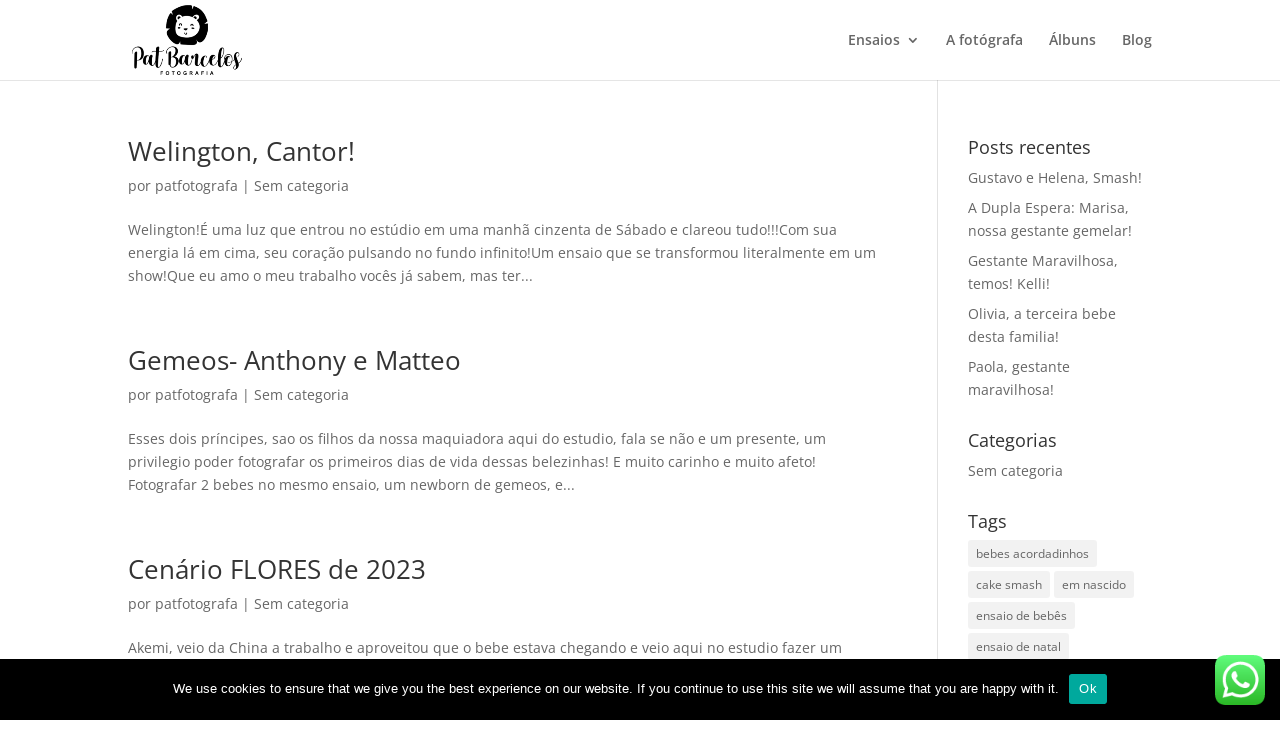

--- FILE ---
content_type: text/css
request_url: https://www.patbarcelosfotografia.com.br/wp-content/et-cache/3119/et-core-unified-cpt-3119.min.css?ver=1764706893
body_size: -282
content:
.et_pb_section_0_tb_footer.et_pb_section{background-color:#353535!important}.et_pb_text_0_tb_footer h3{font-weight:700;text-transform:uppercase}